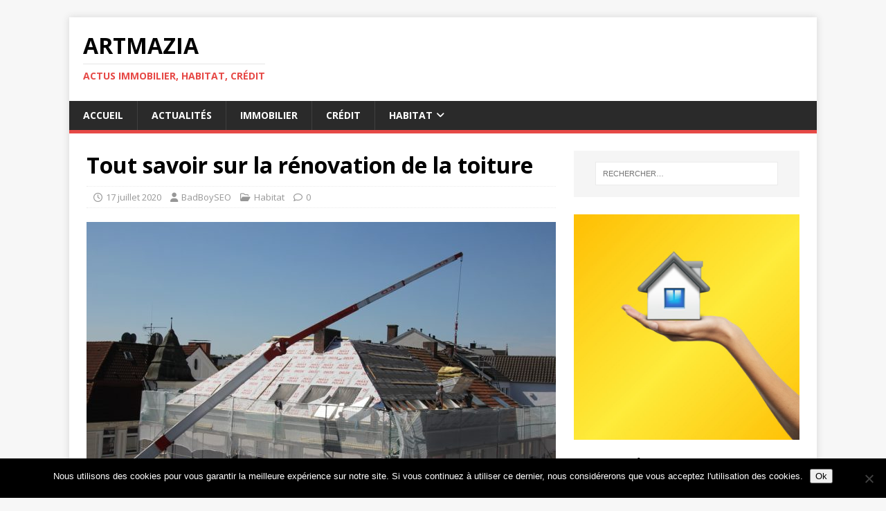

--- FILE ---
content_type: text/html; charset=UTF-8
request_url: https://artmazia.fr/2020/07/17/renovation-toiture/
body_size: 14348
content:
<!DOCTYPE html>
<html class="no-js" lang="fr-FR">
<head>
<meta charset="UTF-8">
<meta name="viewport" content="width=device-width, initial-scale=1.0">
<link rel="profile" href="http://gmpg.org/xfn/11" />
<title>Tout savoir sur la rénovation de la toiture &#8211; Artmazia</title>
<meta name='robots' content='max-image-preview:large' />
	<style>img:is([sizes="auto" i], [sizes^="auto," i]) { contain-intrinsic-size: 3000px 1500px }</style>
	<link rel='dns-prefetch' href='//www.googletagmanager.com' />
<link rel='dns-prefetch' href='//fonts.googleapis.com' />
<link rel="alternate" type="application/rss+xml" title="Artmazia &raquo; Flux" href="https://artmazia.fr/feed/" />
<script type="text/javascript">
/* <![CDATA[ */
window._wpemojiSettings = {"baseUrl":"https:\/\/s.w.org\/images\/core\/emoji\/15.0.3\/72x72\/","ext":".png","svgUrl":"https:\/\/s.w.org\/images\/core\/emoji\/15.0.3\/svg\/","svgExt":".svg","source":{"concatemoji":"https:\/\/artmazia.fr\/wp-includes\/js\/wp-emoji-release.min.js?ver=6.7.1"}};
/*! This file is auto-generated */
!function(i,n){var o,s,e;function c(e){try{var t={supportTests:e,timestamp:(new Date).valueOf()};sessionStorage.setItem(o,JSON.stringify(t))}catch(e){}}function p(e,t,n){e.clearRect(0,0,e.canvas.width,e.canvas.height),e.fillText(t,0,0);var t=new Uint32Array(e.getImageData(0,0,e.canvas.width,e.canvas.height).data),r=(e.clearRect(0,0,e.canvas.width,e.canvas.height),e.fillText(n,0,0),new Uint32Array(e.getImageData(0,0,e.canvas.width,e.canvas.height).data));return t.every(function(e,t){return e===r[t]})}function u(e,t,n){switch(t){case"flag":return n(e,"\ud83c\udff3\ufe0f\u200d\u26a7\ufe0f","\ud83c\udff3\ufe0f\u200b\u26a7\ufe0f")?!1:!n(e,"\ud83c\uddfa\ud83c\uddf3","\ud83c\uddfa\u200b\ud83c\uddf3")&&!n(e,"\ud83c\udff4\udb40\udc67\udb40\udc62\udb40\udc65\udb40\udc6e\udb40\udc67\udb40\udc7f","\ud83c\udff4\u200b\udb40\udc67\u200b\udb40\udc62\u200b\udb40\udc65\u200b\udb40\udc6e\u200b\udb40\udc67\u200b\udb40\udc7f");case"emoji":return!n(e,"\ud83d\udc26\u200d\u2b1b","\ud83d\udc26\u200b\u2b1b")}return!1}function f(e,t,n){var r="undefined"!=typeof WorkerGlobalScope&&self instanceof WorkerGlobalScope?new OffscreenCanvas(300,150):i.createElement("canvas"),a=r.getContext("2d",{willReadFrequently:!0}),o=(a.textBaseline="top",a.font="600 32px Arial",{});return e.forEach(function(e){o[e]=t(a,e,n)}),o}function t(e){var t=i.createElement("script");t.src=e,t.defer=!0,i.head.appendChild(t)}"undefined"!=typeof Promise&&(o="wpEmojiSettingsSupports",s=["flag","emoji"],n.supports={everything:!0,everythingExceptFlag:!0},e=new Promise(function(e){i.addEventListener("DOMContentLoaded",e,{once:!0})}),new Promise(function(t){var n=function(){try{var e=JSON.parse(sessionStorage.getItem(o));if("object"==typeof e&&"number"==typeof e.timestamp&&(new Date).valueOf()<e.timestamp+604800&&"object"==typeof e.supportTests)return e.supportTests}catch(e){}return null}();if(!n){if("undefined"!=typeof Worker&&"undefined"!=typeof OffscreenCanvas&&"undefined"!=typeof URL&&URL.createObjectURL&&"undefined"!=typeof Blob)try{var e="postMessage("+f.toString()+"("+[JSON.stringify(s),u.toString(),p.toString()].join(",")+"));",r=new Blob([e],{type:"text/javascript"}),a=new Worker(URL.createObjectURL(r),{name:"wpTestEmojiSupports"});return void(a.onmessage=function(e){c(n=e.data),a.terminate(),t(n)})}catch(e){}c(n=f(s,u,p))}t(n)}).then(function(e){for(var t in e)n.supports[t]=e[t],n.supports.everything=n.supports.everything&&n.supports[t],"flag"!==t&&(n.supports.everythingExceptFlag=n.supports.everythingExceptFlag&&n.supports[t]);n.supports.everythingExceptFlag=n.supports.everythingExceptFlag&&!n.supports.flag,n.DOMReady=!1,n.readyCallback=function(){n.DOMReady=!0}}).then(function(){return e}).then(function(){var e;n.supports.everything||(n.readyCallback(),(e=n.source||{}).concatemoji?t(e.concatemoji):e.wpemoji&&e.twemoji&&(t(e.twemoji),t(e.wpemoji)))}))}((window,document),window._wpemojiSettings);
/* ]]> */
</script>

<style id='wp-emoji-styles-inline-css' type='text/css'>

	img.wp-smiley, img.emoji {
		display: inline !important;
		border: none !important;
		box-shadow: none !important;
		height: 1em !important;
		width: 1em !important;
		margin: 0 0.07em !important;
		vertical-align: -0.1em !important;
		background: none !important;
		padding: 0 !important;
	}
</style>
<link rel='stylesheet' id='wp-block-library-css' href='https://artmazia.fr/wp-includes/css/dist/block-library/style.min.css?ver=6.7.1' type='text/css' media='all' />
<style id='classic-theme-styles-inline-css' type='text/css'>
/*! This file is auto-generated */
.wp-block-button__link{color:#fff;background-color:#32373c;border-radius:9999px;box-shadow:none;text-decoration:none;padding:calc(.667em + 2px) calc(1.333em + 2px);font-size:1.125em}.wp-block-file__button{background:#32373c;color:#fff;text-decoration:none}
</style>
<style id='global-styles-inline-css' type='text/css'>
:root{--wp--preset--aspect-ratio--square: 1;--wp--preset--aspect-ratio--4-3: 4/3;--wp--preset--aspect-ratio--3-4: 3/4;--wp--preset--aspect-ratio--3-2: 3/2;--wp--preset--aspect-ratio--2-3: 2/3;--wp--preset--aspect-ratio--16-9: 16/9;--wp--preset--aspect-ratio--9-16: 9/16;--wp--preset--color--black: #000000;--wp--preset--color--cyan-bluish-gray: #abb8c3;--wp--preset--color--white: #ffffff;--wp--preset--color--pale-pink: #f78da7;--wp--preset--color--vivid-red: #cf2e2e;--wp--preset--color--luminous-vivid-orange: #ff6900;--wp--preset--color--luminous-vivid-amber: #fcb900;--wp--preset--color--light-green-cyan: #7bdcb5;--wp--preset--color--vivid-green-cyan: #00d084;--wp--preset--color--pale-cyan-blue: #8ed1fc;--wp--preset--color--vivid-cyan-blue: #0693e3;--wp--preset--color--vivid-purple: #9b51e0;--wp--preset--gradient--vivid-cyan-blue-to-vivid-purple: linear-gradient(135deg,rgba(6,147,227,1) 0%,rgb(155,81,224) 100%);--wp--preset--gradient--light-green-cyan-to-vivid-green-cyan: linear-gradient(135deg,rgb(122,220,180) 0%,rgb(0,208,130) 100%);--wp--preset--gradient--luminous-vivid-amber-to-luminous-vivid-orange: linear-gradient(135deg,rgba(252,185,0,1) 0%,rgba(255,105,0,1) 100%);--wp--preset--gradient--luminous-vivid-orange-to-vivid-red: linear-gradient(135deg,rgba(255,105,0,1) 0%,rgb(207,46,46) 100%);--wp--preset--gradient--very-light-gray-to-cyan-bluish-gray: linear-gradient(135deg,rgb(238,238,238) 0%,rgb(169,184,195) 100%);--wp--preset--gradient--cool-to-warm-spectrum: linear-gradient(135deg,rgb(74,234,220) 0%,rgb(151,120,209) 20%,rgb(207,42,186) 40%,rgb(238,44,130) 60%,rgb(251,105,98) 80%,rgb(254,248,76) 100%);--wp--preset--gradient--blush-light-purple: linear-gradient(135deg,rgb(255,206,236) 0%,rgb(152,150,240) 100%);--wp--preset--gradient--blush-bordeaux: linear-gradient(135deg,rgb(254,205,165) 0%,rgb(254,45,45) 50%,rgb(107,0,62) 100%);--wp--preset--gradient--luminous-dusk: linear-gradient(135deg,rgb(255,203,112) 0%,rgb(199,81,192) 50%,rgb(65,88,208) 100%);--wp--preset--gradient--pale-ocean: linear-gradient(135deg,rgb(255,245,203) 0%,rgb(182,227,212) 50%,rgb(51,167,181) 100%);--wp--preset--gradient--electric-grass: linear-gradient(135deg,rgb(202,248,128) 0%,rgb(113,206,126) 100%);--wp--preset--gradient--midnight: linear-gradient(135deg,rgb(2,3,129) 0%,rgb(40,116,252) 100%);--wp--preset--font-size--small: 13px;--wp--preset--font-size--medium: 20px;--wp--preset--font-size--large: 36px;--wp--preset--font-size--x-large: 42px;--wp--preset--spacing--20: 0.44rem;--wp--preset--spacing--30: 0.67rem;--wp--preset--spacing--40: 1rem;--wp--preset--spacing--50: 1.5rem;--wp--preset--spacing--60: 2.25rem;--wp--preset--spacing--70: 3.38rem;--wp--preset--spacing--80: 5.06rem;--wp--preset--shadow--natural: 6px 6px 9px rgba(0, 0, 0, 0.2);--wp--preset--shadow--deep: 12px 12px 50px rgba(0, 0, 0, 0.4);--wp--preset--shadow--sharp: 6px 6px 0px rgba(0, 0, 0, 0.2);--wp--preset--shadow--outlined: 6px 6px 0px -3px rgba(255, 255, 255, 1), 6px 6px rgba(0, 0, 0, 1);--wp--preset--shadow--crisp: 6px 6px 0px rgba(0, 0, 0, 1);}:where(.is-layout-flex){gap: 0.5em;}:where(.is-layout-grid){gap: 0.5em;}body .is-layout-flex{display: flex;}.is-layout-flex{flex-wrap: wrap;align-items: center;}.is-layout-flex > :is(*, div){margin: 0;}body .is-layout-grid{display: grid;}.is-layout-grid > :is(*, div){margin: 0;}:where(.wp-block-columns.is-layout-flex){gap: 2em;}:where(.wp-block-columns.is-layout-grid){gap: 2em;}:where(.wp-block-post-template.is-layout-flex){gap: 1.25em;}:where(.wp-block-post-template.is-layout-grid){gap: 1.25em;}.has-black-color{color: var(--wp--preset--color--black) !important;}.has-cyan-bluish-gray-color{color: var(--wp--preset--color--cyan-bluish-gray) !important;}.has-white-color{color: var(--wp--preset--color--white) !important;}.has-pale-pink-color{color: var(--wp--preset--color--pale-pink) !important;}.has-vivid-red-color{color: var(--wp--preset--color--vivid-red) !important;}.has-luminous-vivid-orange-color{color: var(--wp--preset--color--luminous-vivid-orange) !important;}.has-luminous-vivid-amber-color{color: var(--wp--preset--color--luminous-vivid-amber) !important;}.has-light-green-cyan-color{color: var(--wp--preset--color--light-green-cyan) !important;}.has-vivid-green-cyan-color{color: var(--wp--preset--color--vivid-green-cyan) !important;}.has-pale-cyan-blue-color{color: var(--wp--preset--color--pale-cyan-blue) !important;}.has-vivid-cyan-blue-color{color: var(--wp--preset--color--vivid-cyan-blue) !important;}.has-vivid-purple-color{color: var(--wp--preset--color--vivid-purple) !important;}.has-black-background-color{background-color: var(--wp--preset--color--black) !important;}.has-cyan-bluish-gray-background-color{background-color: var(--wp--preset--color--cyan-bluish-gray) !important;}.has-white-background-color{background-color: var(--wp--preset--color--white) !important;}.has-pale-pink-background-color{background-color: var(--wp--preset--color--pale-pink) !important;}.has-vivid-red-background-color{background-color: var(--wp--preset--color--vivid-red) !important;}.has-luminous-vivid-orange-background-color{background-color: var(--wp--preset--color--luminous-vivid-orange) !important;}.has-luminous-vivid-amber-background-color{background-color: var(--wp--preset--color--luminous-vivid-amber) !important;}.has-light-green-cyan-background-color{background-color: var(--wp--preset--color--light-green-cyan) !important;}.has-vivid-green-cyan-background-color{background-color: var(--wp--preset--color--vivid-green-cyan) !important;}.has-pale-cyan-blue-background-color{background-color: var(--wp--preset--color--pale-cyan-blue) !important;}.has-vivid-cyan-blue-background-color{background-color: var(--wp--preset--color--vivid-cyan-blue) !important;}.has-vivid-purple-background-color{background-color: var(--wp--preset--color--vivid-purple) !important;}.has-black-border-color{border-color: var(--wp--preset--color--black) !important;}.has-cyan-bluish-gray-border-color{border-color: var(--wp--preset--color--cyan-bluish-gray) !important;}.has-white-border-color{border-color: var(--wp--preset--color--white) !important;}.has-pale-pink-border-color{border-color: var(--wp--preset--color--pale-pink) !important;}.has-vivid-red-border-color{border-color: var(--wp--preset--color--vivid-red) !important;}.has-luminous-vivid-orange-border-color{border-color: var(--wp--preset--color--luminous-vivid-orange) !important;}.has-luminous-vivid-amber-border-color{border-color: var(--wp--preset--color--luminous-vivid-amber) !important;}.has-light-green-cyan-border-color{border-color: var(--wp--preset--color--light-green-cyan) !important;}.has-vivid-green-cyan-border-color{border-color: var(--wp--preset--color--vivid-green-cyan) !important;}.has-pale-cyan-blue-border-color{border-color: var(--wp--preset--color--pale-cyan-blue) !important;}.has-vivid-cyan-blue-border-color{border-color: var(--wp--preset--color--vivid-cyan-blue) !important;}.has-vivid-purple-border-color{border-color: var(--wp--preset--color--vivid-purple) !important;}.has-vivid-cyan-blue-to-vivid-purple-gradient-background{background: var(--wp--preset--gradient--vivid-cyan-blue-to-vivid-purple) !important;}.has-light-green-cyan-to-vivid-green-cyan-gradient-background{background: var(--wp--preset--gradient--light-green-cyan-to-vivid-green-cyan) !important;}.has-luminous-vivid-amber-to-luminous-vivid-orange-gradient-background{background: var(--wp--preset--gradient--luminous-vivid-amber-to-luminous-vivid-orange) !important;}.has-luminous-vivid-orange-to-vivid-red-gradient-background{background: var(--wp--preset--gradient--luminous-vivid-orange-to-vivid-red) !important;}.has-very-light-gray-to-cyan-bluish-gray-gradient-background{background: var(--wp--preset--gradient--very-light-gray-to-cyan-bluish-gray) !important;}.has-cool-to-warm-spectrum-gradient-background{background: var(--wp--preset--gradient--cool-to-warm-spectrum) !important;}.has-blush-light-purple-gradient-background{background: var(--wp--preset--gradient--blush-light-purple) !important;}.has-blush-bordeaux-gradient-background{background: var(--wp--preset--gradient--blush-bordeaux) !important;}.has-luminous-dusk-gradient-background{background: var(--wp--preset--gradient--luminous-dusk) !important;}.has-pale-ocean-gradient-background{background: var(--wp--preset--gradient--pale-ocean) !important;}.has-electric-grass-gradient-background{background: var(--wp--preset--gradient--electric-grass) !important;}.has-midnight-gradient-background{background: var(--wp--preset--gradient--midnight) !important;}.has-small-font-size{font-size: var(--wp--preset--font-size--small) !important;}.has-medium-font-size{font-size: var(--wp--preset--font-size--medium) !important;}.has-large-font-size{font-size: var(--wp--preset--font-size--large) !important;}.has-x-large-font-size{font-size: var(--wp--preset--font-size--x-large) !important;}
:where(.wp-block-post-template.is-layout-flex){gap: 1.25em;}:where(.wp-block-post-template.is-layout-grid){gap: 1.25em;}
:where(.wp-block-columns.is-layout-flex){gap: 2em;}:where(.wp-block-columns.is-layout-grid){gap: 2em;}
:root :where(.wp-block-pullquote){font-size: 1.5em;line-height: 1.6;}
</style>
<link rel='stylesheet' id='cookie-notice-front-css' href='https://artmazia.fr/wp-content/plugins/cookie-notice/css/front.min.css?ver=2.5.11' type='text/css' media='all' />
<link rel='stylesheet' id='ez-toc-css' href='https://artmazia.fr/wp-content/plugins/easy-table-of-contents/assets/css/screen.min.css?ver=2.0.76' type='text/css' media='all' />
<style id='ez-toc-inline-css' type='text/css'>
div#ez-toc-container .ez-toc-title {font-size: 120%;}div#ez-toc-container .ez-toc-title {font-weight: 500;}div#ez-toc-container ul li , div#ez-toc-container ul li a {font-size: 95%;}div#ez-toc-container ul li , div#ez-toc-container ul li a {font-weight: 500;}div#ez-toc-container nav ul ul li {font-size: 90%;}
.ez-toc-container-direction {direction: ltr;}.ez-toc-counter ul{counter-reset: item ;}.ez-toc-counter nav ul li a::before {content: counters(item, '.', decimal) '. ';display: inline-block;counter-increment: item;flex-grow: 0;flex-shrink: 0;margin-right: .2em; float: left; }.ez-toc-widget-direction {direction: ltr;}.ez-toc-widget-container ul{counter-reset: item ;}.ez-toc-widget-container nav ul li a::before {content: counters(item, '.', decimal) '. ';display: inline-block;counter-increment: item;flex-grow: 0;flex-shrink: 0;margin-right: .2em; float: left; }
</style>
<link rel='stylesheet' id='chld_thm_cfg_parent-css' href='https://artmazia.fr/wp-content/themes/mh-magazine-lite/style.css?ver=6.7.1' type='text/css' media='all' />
<link crossorigin="anonymous" rel='stylesheet' id='mh-google-fonts-css' href='https://fonts.googleapis.com/css?family=Open+Sans:400,400italic,700,600' type='text/css' media='all' />
<link rel='stylesheet' id='mh-magazine-lite-css' href='https://artmazia.fr/wp-content/themes/mh-magazine-lite-child/style.css?ver=2.10.0.1736974640' type='text/css' media='all' />
<link rel='stylesheet' id='mh-font-awesome-css' href='https://artmazia.fr/wp-content/themes/mh-magazine-lite/includes/font-awesome.min.css' type='text/css' media='all' />
<script type="text/javascript" id="cookie-notice-front-js-before">
/* <![CDATA[ */
var cnArgs = {"ajaxUrl":"https:\/\/artmazia.fr\/wp-admin\/admin-ajax.php","nonce":"a783769cad","hideEffect":"fade","position":"bottom","onScroll":false,"onScrollOffset":100,"onClick":false,"cookieName":"cookie_notice_accepted","cookieTime":2592000,"cookieTimeRejected":2592000,"globalCookie":false,"redirection":false,"cache":true,"revokeCookies":false,"revokeCookiesOpt":"automatic"};
/* ]]> */
</script>
<script type="text/javascript" src="https://artmazia.fr/wp-content/plugins/cookie-notice/js/front.min.js?ver=2.5.11" id="cookie-notice-front-js"></script>
<script type="text/javascript" src="https://artmazia.fr/wp-includes/js/jquery/jquery.min.js?ver=3.7.1" id="jquery-core-js"></script>
<script type="text/javascript" src="https://artmazia.fr/wp-includes/js/jquery/jquery-migrate.min.js?ver=3.4.1" id="jquery-migrate-js"></script>
<script type="text/javascript" id="mh-scripts-js-extra">
/* <![CDATA[ */
var mh_magazine = {"text":{"toggle_menu":"Toggle Menu"}};
/* ]]> */
</script>
<script type="text/javascript" src="https://artmazia.fr/wp-content/themes/mh-magazine-lite/js/scripts.js?ver=2.10.0" id="mh-scripts-js"></script>

<!-- Extrait de code de la balise Google (gtag.js) ajouté par Site Kit -->
<!-- Extrait Google Analytics ajouté par Site Kit -->
<script type="text/javascript" src="https://www.googletagmanager.com/gtag/js?id=GT-NMK2CZLW" id="google_gtagjs-js" async></script>
<script type="text/javascript" id="google_gtagjs-js-after">
/* <![CDATA[ */
window.dataLayer = window.dataLayer || [];function gtag(){dataLayer.push(arguments);}
gtag("set","linker",{"domains":["artmazia.fr"]});
gtag("js", new Date());
gtag("set", "developer_id.dZTNiMT", true);
gtag("config", "GT-NMK2CZLW");
 window._googlesitekit = window._googlesitekit || {}; window._googlesitekit.throttledEvents = []; window._googlesitekit.gtagEvent = (name, data) => { var key = JSON.stringify( { name, data } ); if ( !! window._googlesitekit.throttledEvents[ key ] ) { return; } window._googlesitekit.throttledEvents[ key ] = true; setTimeout( () => { delete window._googlesitekit.throttledEvents[ key ]; }, 5 ); gtag( "event", name, { ...data, event_source: "site-kit" } ); }; 
/* ]]> */
</script>
<link rel="https://api.w.org/" href="https://artmazia.fr/wp-json/" /><link rel="alternate" title="JSON" type="application/json" href="https://artmazia.fr/wp-json/wp/v2/posts/1761" /><link rel="EditURI" type="application/rsd+xml" title="RSD" href="https://artmazia.fr/xmlrpc.php?rsd" />
<meta name="generator" content="WordPress 6.7.1" />
<link rel="canonical" href="https://artmazia.fr/2020/07/17/renovation-toiture/" />
<link rel='shortlink' href='https://artmazia.fr/?p=1761' />
<link rel="alternate" title="oEmbed (JSON)" type="application/json+oembed" href="https://artmazia.fr/wp-json/oembed/1.0/embed?url=https%3A%2F%2Fartmazia.fr%2F2020%2F07%2F17%2Frenovation-toiture%2F" />
<link rel="alternate" title="oEmbed (XML)" type="text/xml+oembed" href="https://artmazia.fr/wp-json/oembed/1.0/embed?url=https%3A%2F%2Fartmazia.fr%2F2020%2F07%2F17%2Frenovation-toiture%2F&#038;format=xml" />
<meta name="generator" content="Site Kit by Google 1.171.0" /><!--[if lt IE 9]>
<script src="https://artmazia.fr/wp-content/themes/mh-magazine-lite/js/css3-mediaqueries.js"></script>
<![endif]-->
<link rel="amphtml" href="https://artmazia.fr/2020/07/17/renovation-toiture/amp/"></head>
<body id="mh-mobile" class="post-template-default single single-post postid-1761 single-format-standard cookies-not-set mh-right-sb" itemscope="itemscope" itemtype="https://schema.org/WebPage">
<div class="mh-container mh-container-outer">
<div class="mh-header-mobile-nav mh-clearfix"></div>
<header class="mh-header" itemscope="itemscope" itemtype="https://schema.org/WPHeader">
	<div class="mh-container mh-container-inner mh-row mh-clearfix">
		<div class="mh-custom-header mh-clearfix">
<div class="mh-site-identity">
<div class="mh-site-logo" role="banner" itemscope="itemscope" itemtype="https://schema.org/Brand">
<div class="mh-header-text">
<a class="mh-header-text-link" href="https://artmazia.fr/" title="Artmazia" rel="home">
<h2 class="mh-header-title">Artmazia</h2>
<h3 class="mh-header-tagline">Actus immobilier, habitat, crédit</h3>
</a>
</div>
</div>
</div>
</div>
	</div>
	<div class="mh-main-nav-wrap">
		<nav class="mh-navigation mh-main-nav mh-container mh-container-inner mh-clearfix" itemscope="itemscope" itemtype="https://schema.org/SiteNavigationElement">
			<div class="menu-header-container"><ul id="menu-header" class="menu"><li id="menu-item-4" class="menu-item menu-item-type-custom menu-item-object-custom menu-item-home menu-item-4"><a href="http://artmazia.fr/">Accueil</a></li>
<li id="menu-item-6" class="menu-item menu-item-type-taxonomy menu-item-object-category menu-item-6"><a href="https://artmazia.fr/category/actualites/">Actualités</a></li>
<li id="menu-item-12" class="menu-item menu-item-type-taxonomy menu-item-object-category menu-item-12"><a href="https://artmazia.fr/category/immobilier/">Immobilier</a></li>
<li id="menu-item-7" class="menu-item menu-item-type-taxonomy menu-item-object-category menu-item-7"><a href="https://artmazia.fr/category/credit/">Crédit</a></li>
<li id="menu-item-11" class="menu-item menu-item-type-taxonomy menu-item-object-category current-post-ancestor current-menu-parent current-post-parent menu-item-has-children menu-item-11"><a href="https://artmazia.fr/category/habitat/">Habitat</a>
<ul class="sub-menu">
	<li id="menu-item-9" class="menu-item menu-item-type-taxonomy menu-item-object-category menu-item-9"><a href="https://artmazia.fr/category/eco-habitat/">Eco-habitat</a></li>
	<li id="menu-item-8" class="menu-item menu-item-type-taxonomy menu-item-object-category menu-item-8"><a href="https://artmazia.fr/category/deco/">Déco</a></li>
	<li id="menu-item-10" class="menu-item menu-item-type-taxonomy menu-item-object-category menu-item-10"><a href="https://artmazia.fr/category/equipement/">Equipement</a></li>
</ul>
</li>
</ul></div>		</nav>
	</div>
</header><div class="mh-wrapper mh-clearfix">
	<div id="main-content" class="mh-content" role="main" itemprop="mainContentOfPage"><article id="post-1761" class="post-1761 post type-post status-publish format-standard has-post-thumbnail hentry category-habitat">
	<header class="entry-header mh-clearfix"><h1 class="entry-title">Tout savoir sur la rénovation de la toiture</h1><p class="mh-meta entry-meta">
<span class="entry-meta-date updated"><i class="far fa-clock"></i><a href="https://artmazia.fr/2020/07/">17 juillet 2020</a></span>
<span class="entry-meta-author author vcard"><i class="fa fa-user"></i><a class="fn" href="https://artmazia.fr/author/seoguide/">BadBoySEO</a></span>
<span class="entry-meta-categories"><i class="far fa-folder-open"></i><a href="https://artmazia.fr/category/habitat/" rel="category tag">Habitat</a></span>
<span class="entry-meta-comments"><i class="far fa-comment"></i><a class="mh-comment-scroll" href="https://artmazia.fr/2020/07/17/renovation-toiture/#mh-comments">0</a></span>
</p>
	</header>
		<div class="entry-content mh-clearfix">
<figure class="entry-thumbnail">
<img src="https://artmazia.fr/wp-content/uploads/2020/07/renovation-toiture-678x381.jpg" alt="" title="renovation-toiture" />
</figure>
<p>La toiture de nos maisons doit être entretenue périodiquement afin de la garder en bon état et ainsi d’éviter de faire de grosses réparations quand la situation l’oblige. Les rénovations et les réparations de la toiture ont pour but d&rsquo;assurer son étanchéité. Elles permettent également de renforcer sa solidité et ainsi la rendre plus sécuritaire pour tous les occupants de la maison ainsi que les passants. Pour arriver à un tel résultat, il faut l’intervention des couvreurs qui sont des spécialistes en travaux de toiture. Ces derniers s’occupent de la réfection de la couverture jusqu’à la charpente, en passant par l’isolation. Mais la réalisation d’une rénovation de la toiture implique un chantier plus ou moins important, et des démarches administratives qui doivent être faites en amont.</p>
<div id="ez-toc-container" class="ez-toc-v2_0_76 counter-hierarchy ez-toc-counter ez-toc-grey ez-toc-container-direction">
<div class="ez-toc-title-container">
<p class="ez-toc-title" style="cursor:inherit">Table of Contents</p>
<span class="ez-toc-title-toggle"><a href="#" class="ez-toc-pull-right ez-toc-btn ez-toc-btn-xs ez-toc-btn-default ez-toc-toggle" aria-label="Toggle Table of Content"><span class="ez-toc-js-icon-con"><span class=""><span class="eztoc-hide" style="display:none;">Toggle</span><span class="ez-toc-icon-toggle-span"><svg style="fill: #999;color:#999" xmlns="http://www.w3.org/2000/svg" class="list-377408" width="20px" height="20px" viewBox="0 0 24 24" fill="none"><path d="M6 6H4v2h2V6zm14 0H8v2h12V6zM4 11h2v2H4v-2zm16 0H8v2h12v-2zM4 16h2v2H4v-2zm16 0H8v2h12v-2z" fill="currentColor"></path></svg><svg style="fill: #999;color:#999" class="arrow-unsorted-368013" xmlns="http://www.w3.org/2000/svg" width="10px" height="10px" viewBox="0 0 24 24" version="1.2" baseProfile="tiny"><path d="M18.2 9.3l-6.2-6.3-6.2 6.3c-.2.2-.3.4-.3.7s.1.5.3.7c.2.2.4.3.7.3h11c.3 0 .5-.1.7-.3.2-.2.3-.5.3-.7s-.1-.5-.3-.7zM5.8 14.7l6.2 6.3 6.2-6.3c.2-.2.3-.5.3-.7s-.1-.5-.3-.7c-.2-.2-.4-.3-.7-.3h-11c-.3 0-.5.1-.7.3-.2.2-.3.5-.3.7s.1.5.3.7z"/></svg></span></span></span></a></span></div>
<nav><ul class='ez-toc-list ez-toc-list-level-1 ' ><li class='ez-toc-page-1 ez-toc-heading-level-2'><a class="ez-toc-link ez-toc-heading-1" href="#Faut-il_reparer_ou_faire_renover" >Faut-il réparer ou faire rénover ?</a></li><li class='ez-toc-page-1 ez-toc-heading-level-2'><a class="ez-toc-link ez-toc-heading-2" href="#Les_demarches_administratives_a_faire" >Les démarches administratives à faire</a></li></ul></nav></div>
<h2><span class="ez-toc-section" id="Faut-il_reparer_ou_faire_renover"></span>Faut-il réparer ou faire rénover ?<span class="ez-toc-section-end"></span></h2>
<p>Les toitures occupent un rôle de protection pour les occupants de la résidence. Son entretien doit être régulier. En effet, le toit doit être inspecté périodiquement afin de repérer au plus vite les éventuelles imperfections, car les petits problèmes peuvent vite s’aggraver si l’on n’en tient pas compte dès le début.</p>
<p>La fréquence d’une fois tous les six mois suffit pour réaliser de petits entretiens comme le nettoyage. En effet, le toit est souvent colonisé par des champignons et des mousses. Ces derniers ternissent la couleur du toit en le noircissant. Ainsi, un bon coup de brosse métallique avec de l’eau et du savon peut lui rendre sa belle couleur. Mais quand il s’agit de grosses réparations comme la réfection de la totalité ou une partie des couvertures du toit, ou encore la réparation de la charpente, il faut faire intervenir un professionnel dans ce domaine <a href="https://www.couvreur-charpentier-63.fr/">comme ce couvreur charpentier dans le Puy de Dôme</a>. Ce dernier a déjà, plus d’une fois, prouvé leurs efficacités dans tous types de rénovations de toitures.</p>
<p>Faire des travaux de rénovation consiste à rendre étanche le toit en posant de nouveaux tuiles ou zincs sur l’ensemble de la toiture et en appliquant des traitements hydrofuges. Les couvreurs doivent faire des travaux d’améliorations ses performances énergétiques en s’occupant de la pose de l’isolation. Mais avant tout ils doivent vérifier, réparer ou changer la charpente si c’est nécessaire. Les travaux demandent un budget plus ou moins conséquent, et durent un certain temps, alors il faut de la préparation.  À commencer par les démarches administratives.</p>
<h2><span class="ez-toc-section" id="Les_demarches_administratives_a_faire"></span>Les démarches administratives à faire<span class="ez-toc-section-end"></span></h2>
<p>En principe, les travaux qui visent à modifier l’apparence extérieure d’une habitation sont soumis à une déclaration auprès de la mairie de votre domicile.</p>
<p>Il faut comprendre que tous les travaux effectués sur la toiture de votre maison ne nécessitent pas toujours d’autorisation préalable. Une réparation partielle du toit, comme le changement de quelques tuiles cassées ou encore le nettoyage du toit n’est pas soumise à déclaration. Seules les rénovations impliquant du changement d’apparence générale de la maison sont touchées par cette déclaration préalable de travaux auprès de la mairie. Il en est ainsi des changements de couleur du revêtement de votre toiture ou la réfection totale de votre revêtement.</p>
<p>L’article R.421-17 du code de l’urbanisme énumère tous les travaux nécessitant une déclaration préalable de travaux à savoir la pose des fenêtres de toit, la pose d’une cheminée, les panneaux solaires, l’antenne de toit, la modification de la charpente, la réfection de toiture, pose d’un chien-assis et l’entretien ou la réparation de la toiture. L’intérêt de cette déclaration est justement de vérifier si votre projet de rénovation de va pas à l’encontre des règles d’urbanisme en vigueur dans votre localité.  La mairie n’est pas tenue de vous donner le permis pour réaliser vos travaux. Elle peut la refuser.</p>
<p>&nbsp;</p>
	</div></article><nav class="mh-post-nav mh-row mh-clearfix" itemscope="itemscope" itemtype="https://schema.org/SiteNavigationElement">
<div class="mh-col-1-2 mh-post-nav-item mh-post-nav-prev">
<a href="https://artmazia.fr/2020/07/15/selectionner-une-entreprise-de-renovation-de-maison/" rel="prev"><img width="80" height="60" src="https://artmazia.fr/wp-content/uploads/2020/06/entreprise-de-rénovation-maison-80x60.jpeg" class="attachment-mh-magazine-lite-small size-mh-magazine-lite-small wp-post-image" alt="entreprise de rénovation" decoding="async" srcset="https://artmazia.fr/wp-content/uploads/2020/06/entreprise-de-rénovation-maison-80x60.jpeg 80w, https://artmazia.fr/wp-content/uploads/2020/06/entreprise-de-rénovation-maison-300x225.jpeg 300w, https://artmazia.fr/wp-content/uploads/2020/06/entreprise-de-rénovation-maison-768x576.jpeg 768w, https://artmazia.fr/wp-content/uploads/2020/06/entreprise-de-rénovation-maison-1024x768.jpeg 1024w, https://artmazia.fr/wp-content/uploads/2020/06/entreprise-de-rénovation-maison-678x509.jpeg 678w, https://artmazia.fr/wp-content/uploads/2020/06/entreprise-de-rénovation-maison-326x245.jpeg 326w, https://artmazia.fr/wp-content/uploads/2020/06/entreprise-de-rénovation-maison.jpeg 1733w" sizes="(max-width: 80px) 100vw, 80px" /><span>Précédent</span><p>Sélectionner une entreprise de rénovation de maison</p></a></div>
<div class="mh-col-1-2 mh-post-nav-item mh-post-nav-next">
<a href="https://artmazia.fr/2020/07/22/pourquoi-doit-on-faire-un-ravalement-de-facade/" rel="next"><img width="80" height="60" src="https://artmazia.fr/wp-content/uploads/2020/07/ravalement-facade-1-80x60.jpg" class="attachment-mh-magazine-lite-small size-mh-magazine-lite-small wp-post-image" alt="" decoding="async" srcset="https://artmazia.fr/wp-content/uploads/2020/07/ravalement-facade-1-80x60.jpg 80w, https://artmazia.fr/wp-content/uploads/2020/07/ravalement-facade-1-678x509.jpg 678w, https://artmazia.fr/wp-content/uploads/2020/07/ravalement-facade-1-326x245.jpg 326w" sizes="(max-width: 80px) 100vw, 80px" /><span>Suivant</span><p>Pourquoi doit-on faire un ravalement de façade?</p></a></div>
</nav>
	</div>
	<aside class="mh-widget-col-1 mh-sidebar" itemscope="itemscope" itemtype="https://schema.org/WPSideBar"><div id="search-2" class="mh-widget widget_search"><form role="search" method="get" class="search-form" action="https://artmazia.fr/">
				<label>
					<span class="screen-reader-text">Rechercher :</span>
					<input type="search" class="search-field" placeholder="Rechercher…" value="" name="s" />
				</label>
				<input type="submit" class="search-submit" value="Rechercher" />
			</form></div><div id="media_image-2" class="mh-widget widget_media_image"><img width="678" height="678" src="https://artmazia.fr/wp-content/uploads/2018/07/maison-1024x1024.jpg" class="image wp-image-14  attachment-large size-large" alt="maison" style="max-width: 100%; height: auto;" decoding="async" loading="lazy" srcset="https://artmazia.fr/wp-content/uploads/2018/07/maison-1024x1024.jpg 1024w, https://artmazia.fr/wp-content/uploads/2018/07/maison-150x150.jpg 150w, https://artmazia.fr/wp-content/uploads/2018/07/maison-300x300.jpg 300w, https://artmazia.fr/wp-content/uploads/2018/07/maison-768x768.jpg 768w, https://artmazia.fr/wp-content/uploads/2018/07/maison.jpg 1280w" sizes="auto, (max-width: 678px) 100vw, 678px" /></div>
		<div id="recent-posts-2" class="mh-widget widget_recent_entries">
		<h4 class="mh-widget-title"><span class="mh-widget-title-inner">Articles récents</span></h4>
		<ul>
											<li>
					<a href="https://artmazia.fr/2026/01/16/quel-type-de-canalisation-faut-il-choisir-pour-votre-habitation/">Quel type de canalisation faut-il choisir pour votre habitation ?</a>
									</li>
											<li>
					<a href="https://artmazia.fr/2025/12/16/le-sablage-techniques-materiaux-et-equipements-pour-un-resultat-professionnel/">Le sablage : techniques, matériaux et équipements pour un résultat professionnel</a>
									</li>
											<li>
					<a href="https://artmazia.fr/2025/11/25/les-biens-immobiliers-comprendre-le-marche-pour-mieux-acheter-vendre-ou-investir/">Les biens immobiliers : comprendre le marché pour mieux acheter, vendre ou investir</a>
									</li>
											<li>
					<a href="https://artmazia.fr/2025/08/14/la-table-de-conference-un-atout-design-dans-limmobilier-et-lhabitat-professionnels/">La table de conférence, un atout design dans l’immobilier et l’habitat professionnels</a>
									</li>
											<li>
					<a href="https://artmazia.fr/2025/08/11/maison-quelles-sont-les-principales-sources-denergie-a-connaitre/">Maison : quelles sont les principales sources d’énergie à connaître ?</a>
									</li>
					</ul>

		</div><div id="archives-2" class="mh-widget widget_archive"><h4 class="mh-widget-title"><span class="mh-widget-title-inner">Archives</span></h4>
			<ul>
					<li><a href='https://artmazia.fr/2026/01/'>janvier 2026</a></li>
	<li><a href='https://artmazia.fr/2025/12/'>décembre 2025</a></li>
	<li><a href='https://artmazia.fr/2025/11/'>novembre 2025</a></li>
	<li><a href='https://artmazia.fr/2025/08/'>août 2025</a></li>
	<li><a href='https://artmazia.fr/2025/07/'>juillet 2025</a></li>
	<li><a href='https://artmazia.fr/2025/05/'>mai 2025</a></li>
	<li><a href='https://artmazia.fr/2025/04/'>avril 2025</a></li>
	<li><a href='https://artmazia.fr/2025/03/'>mars 2025</a></li>
	<li><a href='https://artmazia.fr/2025/02/'>février 2025</a></li>
	<li><a href='https://artmazia.fr/2025/01/'>janvier 2025</a></li>
	<li><a href='https://artmazia.fr/2024/12/'>décembre 2024</a></li>
	<li><a href='https://artmazia.fr/2024/11/'>novembre 2024</a></li>
	<li><a href='https://artmazia.fr/2024/10/'>octobre 2024</a></li>
	<li><a href='https://artmazia.fr/2024/09/'>septembre 2024</a></li>
	<li><a href='https://artmazia.fr/2024/08/'>août 2024</a></li>
	<li><a href='https://artmazia.fr/2024/07/'>juillet 2024</a></li>
	<li><a href='https://artmazia.fr/2024/06/'>juin 2024</a></li>
	<li><a href='https://artmazia.fr/2024/05/'>mai 2024</a></li>
	<li><a href='https://artmazia.fr/2024/04/'>avril 2024</a></li>
	<li><a href='https://artmazia.fr/2024/03/'>mars 2024</a></li>
	<li><a href='https://artmazia.fr/2024/02/'>février 2024</a></li>
	<li><a href='https://artmazia.fr/2024/01/'>janvier 2024</a></li>
	<li><a href='https://artmazia.fr/2023/12/'>décembre 2023</a></li>
	<li><a href='https://artmazia.fr/2023/11/'>novembre 2023</a></li>
	<li><a href='https://artmazia.fr/2023/10/'>octobre 2023</a></li>
	<li><a href='https://artmazia.fr/2023/09/'>septembre 2023</a></li>
	<li><a href='https://artmazia.fr/2023/08/'>août 2023</a></li>
	<li><a href='https://artmazia.fr/2023/07/'>juillet 2023</a></li>
	<li><a href='https://artmazia.fr/2023/06/'>juin 2023</a></li>
	<li><a href='https://artmazia.fr/2023/05/'>mai 2023</a></li>
	<li><a href='https://artmazia.fr/2023/04/'>avril 2023</a></li>
	<li><a href='https://artmazia.fr/2023/03/'>mars 2023</a></li>
	<li><a href='https://artmazia.fr/2023/02/'>février 2023</a></li>
	<li><a href='https://artmazia.fr/2023/01/'>janvier 2023</a></li>
	<li><a href='https://artmazia.fr/2022/12/'>décembre 2022</a></li>
	<li><a href='https://artmazia.fr/2022/11/'>novembre 2022</a></li>
	<li><a href='https://artmazia.fr/2022/10/'>octobre 2022</a></li>
	<li><a href='https://artmazia.fr/2022/09/'>septembre 2022</a></li>
	<li><a href='https://artmazia.fr/2022/08/'>août 2022</a></li>
	<li><a href='https://artmazia.fr/2022/07/'>juillet 2022</a></li>
	<li><a href='https://artmazia.fr/2022/06/'>juin 2022</a></li>
	<li><a href='https://artmazia.fr/2022/05/'>mai 2022</a></li>
	<li><a href='https://artmazia.fr/2022/04/'>avril 2022</a></li>
	<li><a href='https://artmazia.fr/2022/03/'>mars 2022</a></li>
	<li><a href='https://artmazia.fr/2022/02/'>février 2022</a></li>
	<li><a href='https://artmazia.fr/2022/01/'>janvier 2022</a></li>
	<li><a href='https://artmazia.fr/2021/12/'>décembre 2021</a></li>
	<li><a href='https://artmazia.fr/2021/11/'>novembre 2021</a></li>
	<li><a href='https://artmazia.fr/2021/10/'>octobre 2021</a></li>
	<li><a href='https://artmazia.fr/2021/09/'>septembre 2021</a></li>
	<li><a href='https://artmazia.fr/2021/08/'>août 2021</a></li>
	<li><a href='https://artmazia.fr/2021/07/'>juillet 2021</a></li>
	<li><a href='https://artmazia.fr/2021/06/'>juin 2021</a></li>
	<li><a href='https://artmazia.fr/2021/05/'>mai 2021</a></li>
	<li><a href='https://artmazia.fr/2021/04/'>avril 2021</a></li>
	<li><a href='https://artmazia.fr/2021/03/'>mars 2021</a></li>
	<li><a href='https://artmazia.fr/2021/02/'>février 2021</a></li>
	<li><a href='https://artmazia.fr/2021/01/'>janvier 2021</a></li>
	<li><a href='https://artmazia.fr/2020/12/'>décembre 2020</a></li>
	<li><a href='https://artmazia.fr/2020/11/'>novembre 2020</a></li>
	<li><a href='https://artmazia.fr/2020/10/'>octobre 2020</a></li>
	<li><a href='https://artmazia.fr/2020/09/'>septembre 2020</a></li>
	<li><a href='https://artmazia.fr/2020/08/'>août 2020</a></li>
	<li><a href='https://artmazia.fr/2020/07/'>juillet 2020</a></li>
	<li><a href='https://artmazia.fr/2020/06/'>juin 2020</a></li>
	<li><a href='https://artmazia.fr/2020/05/'>mai 2020</a></li>
	<li><a href='https://artmazia.fr/2020/04/'>avril 2020</a></li>
	<li><a href='https://artmazia.fr/2020/03/'>mars 2020</a></li>
	<li><a href='https://artmazia.fr/2020/02/'>février 2020</a></li>
	<li><a href='https://artmazia.fr/2020/01/'>janvier 2020</a></li>
	<li><a href='https://artmazia.fr/2019/12/'>décembre 2019</a></li>
	<li><a href='https://artmazia.fr/2019/11/'>novembre 2019</a></li>
	<li><a href='https://artmazia.fr/2019/10/'>octobre 2019</a></li>
	<li><a href='https://artmazia.fr/2019/09/'>septembre 2019</a></li>
	<li><a href='https://artmazia.fr/2019/08/'>août 2019</a></li>
	<li><a href='https://artmazia.fr/2019/07/'>juillet 2019</a></li>
	<li><a href='https://artmazia.fr/2019/06/'>juin 2019</a></li>
	<li><a href='https://artmazia.fr/2019/05/'>mai 2019</a></li>
	<li><a href='https://artmazia.fr/2019/04/'>avril 2019</a></li>
	<li><a href='https://artmazia.fr/2019/03/'>mars 2019</a></li>
	<li><a href='https://artmazia.fr/2019/02/'>février 2019</a></li>
	<li><a href='https://artmazia.fr/2019/01/'>janvier 2019</a></li>
	<li><a href='https://artmazia.fr/2018/12/'>décembre 2018</a></li>
	<li><a href='https://artmazia.fr/2018/11/'>novembre 2018</a></li>
	<li><a href='https://artmazia.fr/2018/10/'>octobre 2018</a></li>
	<li><a href='https://artmazia.fr/2018/09/'>septembre 2018</a></li>
	<li><a href='https://artmazia.fr/2018/08/'>août 2018</a></li>
	<li><a href='https://artmazia.fr/2018/07/'>juillet 2018</a></li>
			</ul>

			</div><div id="categories-2" class="mh-widget widget_categories"><h4 class="mh-widget-title"><span class="mh-widget-title-inner">Catégories</span></h4>
			<ul>
					<li class="cat-item cat-item-7"><a href="https://artmazia.fr/category/actualites/">Actualités</a>
</li>
	<li class="cat-item cat-item-5"><a href="https://artmazia.fr/category/credit/">Crédit</a>
</li>
	<li class="cat-item cat-item-8"><a href="https://artmazia.fr/category/deco/">Déco</a>
</li>
	<li class="cat-item cat-item-4"><a href="https://artmazia.fr/category/eco-habitat/">Eco-habitat</a>
</li>
	<li class="cat-item cat-item-6"><a href="https://artmazia.fr/category/equipement/">Equipement</a>
</li>
	<li class="cat-item cat-item-3"><a href="https://artmazia.fr/category/habitat/">Habitat</a>
</li>
	<li class="cat-item cat-item-2"><a href="https://artmazia.fr/category/immobilier/">Immobilier</a>
</li>
	<li class="cat-item cat-item-1"><a href="https://artmazia.fr/category/non-classe/">Non classé</a>
</li>
			</ul>

			</div></aside></div>
<div class="mh-copyright-wrap">
	<div class="mh-container mh-container-inner mh-clearfix">
		<p class="mh-copyright">Copyright &copy; 2026 | Thème WordPress par <a href="https://mhthemes.com/themes/mh-magazine/?utm_source=customer&#038;utm_medium=link&#038;utm_campaign=MH+Magazine+Lite" rel="nofollow">MH Themes</a></p>
	</div>
</div>
</div><!-- .mh-container-outer -->
<p style="text-align: center;"><a href="https://artmazia.fr/mentions-legales">Mentions légales</a></p><script async src="https://pagead2.googlesyndication.com/pagead/js/adsbygoogle.js?client=ca-pub-2640885331182916"
     crossorigin="anonymous"></script>
    <script type="text/javascript" id="ez-toc-scroll-scriptjs-js-extra">
/* <![CDATA[ */
var eztoc_smooth_local = {"scroll_offset":"30","add_request_uri":"","add_self_reference_link":""};
/* ]]> */
</script>
<script type="text/javascript" src="https://artmazia.fr/wp-content/plugins/easy-table-of-contents/assets/js/smooth_scroll.min.js?ver=2.0.76" id="ez-toc-scroll-scriptjs-js"></script>
<script type="text/javascript" src="https://artmazia.fr/wp-content/plugins/easy-table-of-contents/vendor/js-cookie/js.cookie.min.js?ver=2.2.1" id="ez-toc-js-cookie-js"></script>
<script type="text/javascript" src="https://artmazia.fr/wp-content/plugins/easy-table-of-contents/vendor/sticky-kit/jquery.sticky-kit.min.js?ver=1.9.2" id="ez-toc-jquery-sticky-kit-js"></script>
<script type="text/javascript" id="ez-toc-js-js-extra">
/* <![CDATA[ */
var ezTOC = {"smooth_scroll":"1","visibility_hide_by_default":"","scroll_offset":"30","fallbackIcon":"<span class=\"\"><span class=\"eztoc-hide\" style=\"display:none;\">Toggle<\/span><span class=\"ez-toc-icon-toggle-span\"><svg style=\"fill: #999;color:#999\" xmlns=\"http:\/\/www.w3.org\/2000\/svg\" class=\"list-377408\" width=\"20px\" height=\"20px\" viewBox=\"0 0 24 24\" fill=\"none\"><path d=\"M6 6H4v2h2V6zm14 0H8v2h12V6zM4 11h2v2H4v-2zm16 0H8v2h12v-2zM4 16h2v2H4v-2zm16 0H8v2h12v-2z\" fill=\"currentColor\"><\/path><\/svg><svg style=\"fill: #999;color:#999\" class=\"arrow-unsorted-368013\" xmlns=\"http:\/\/www.w3.org\/2000\/svg\" width=\"10px\" height=\"10px\" viewBox=\"0 0 24 24\" version=\"1.2\" baseProfile=\"tiny\"><path d=\"M18.2 9.3l-6.2-6.3-6.2 6.3c-.2.2-.3.4-.3.7s.1.5.3.7c.2.2.4.3.7.3h11c.3 0 .5-.1.7-.3.2-.2.3-.5.3-.7s-.1-.5-.3-.7zM5.8 14.7l6.2 6.3 6.2-6.3c.2-.2.3-.5.3-.7s-.1-.5-.3-.7c-.2-.2-.4-.3-.7-.3h-11c-.3 0-.5.1-.7.3-.2.2-.3.5-.3.7s.1.5.3.7z\"\/><\/svg><\/span><\/span>","chamomile_theme_is_on":""};
/* ]]> */
</script>
<script type="text/javascript" src="https://artmazia.fr/wp-content/plugins/easy-table-of-contents/assets/js/front.min.js?ver=2.0.76-1762349514" id="ez-toc-js-js"></script>

		<!-- Cookie Notice plugin v2.5.11 by Hu-manity.co https://hu-manity.co/ -->
		<div id="cookie-notice" role="dialog" class="cookie-notice-hidden cookie-revoke-hidden cn-position-bottom" aria-label="Cookie Notice" style="background-color: rgba(0,0,0,1);"><div class="cookie-notice-container" style="color: #fff"><span id="cn-notice-text" class="cn-text-container">Nous utilisons des cookies pour vous garantir la meilleure expérience sur notre site. Si vous continuez à utiliser ce dernier, nous considérerons que vous acceptez l'utilisation des cookies.</span><span id="cn-notice-buttons" class="cn-buttons-container"><button id="cn-accept-cookie" data-cookie-set="accept" class="cn-set-cookie cn-button cn-button-custom button" aria-label="Ok">Ok</button></span><button type="button" id="cn-close-notice" data-cookie-set="accept" class="cn-close-icon" aria-label="Non"></button></div>
			
		</div>
		<!-- / Cookie Notice plugin --></body>
</html>

<!-- Page cached by LiteSpeed Cache 7.7 on 2026-01-28 08:24:46 -->

--- FILE ---
content_type: text/html; charset=utf-8
request_url: https://www.google.com/recaptcha/api2/aframe
body_size: 267
content:
<!DOCTYPE HTML><html><head><meta http-equiv="content-type" content="text/html; charset=UTF-8"></head><body><script nonce="5w8vXitlzB2ojUTwlhk0Pg">/** Anti-fraud and anti-abuse applications only. See google.com/recaptcha */ try{var clients={'sodar':'https://pagead2.googlesyndication.com/pagead/sodar?'};window.addEventListener("message",function(a){try{if(a.source===window.parent){var b=JSON.parse(a.data);var c=clients[b['id']];if(c){var d=document.createElement('img');d.src=c+b['params']+'&rc='+(localStorage.getItem("rc::a")?sessionStorage.getItem("rc::b"):"");window.document.body.appendChild(d);sessionStorage.setItem("rc::e",parseInt(sessionStorage.getItem("rc::e")||0)+1);localStorage.setItem("rc::h",'1769753215249');}}}catch(b){}});window.parent.postMessage("_grecaptcha_ready", "*");}catch(b){}</script></body></html>